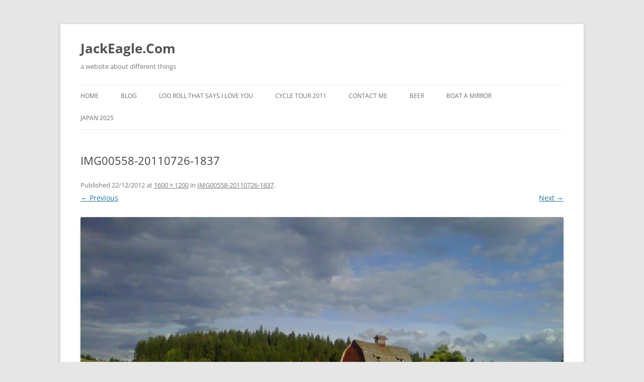

--- FILE ---
content_type: text/css
request_url: https://jackeagle.com/wp-content/themes/twentytwelve-childtheme/style.css?ver=1.0.0
body_size: -400
content:
/*
 Theme Name:   Twenty Twelve Child Theme
 Description:  A child theme of the Twenty Twelve default WordPress theme
 Author:       Jack Eagle
 Template:     twentytwelve
 Version:      1.0.0
*/